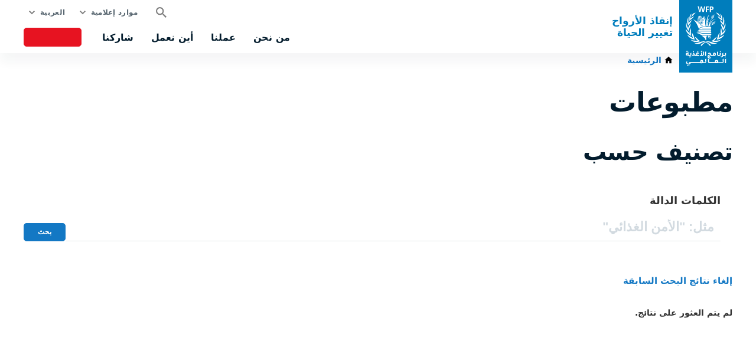

--- FILE ---
content_type: text/html; charset=UTF-8
request_url: https://ar.wfp.org/publications?sort_by=search_api_relevance&f%5B0%5D=topics%3A2244
body_size: 1891
content:
<!DOCTYPE html>
<html lang="en">
<head>
    <meta charset="utf-8">
    <meta name="viewport" content="width=device-width, initial-scale=1">
    <title></title>
    <style>
        body {
            font-family: "Arial";
        }
    </style>
    <script type="text/javascript">
    window.awsWafCookieDomainList = [];
    window.gokuProps = {
"key":"AQIDAHjcYu/GjX+QlghicBgQ/[base64]",
          "iv":"CgAGrTOnJQAAAE8E",
          "context":"vkV5AYEUPamiJF3KLv75mQz50AONoNZL6GEfkkpOmqEm0ZCv/n1s45R8TLJ1IXCO1TrAovcFIX79DfuH6wljtcsqCI65Cb26WYY52dxsiNWLSslVlhm5HNX/IpbTIoeZBQrf2B6v/8LQpFQpV9i4AfoKFjaK9rwxKtT46sTZqrivjK3/NwJ3tO+UTuRpkrwn+I5B4KlhlXKq/ZYJNk2Psyt99zwuJoXus64TsPewNxeoLvR7Q6w9GSk+SVndVulMp8f7duwkAyYsTl7nkbslEJFi+YGGnjv9daOg0uWrv7lqQ6HBzIXcAKnxYhJx8nKQKTRBOE2ePys+EYMIM3EWVwAzU+q8vjp37Haz4yCtuWaocALW+THZe2L2eg=="
};
    </script>
    <script src="https://c2d4867dad67.570b8369.us-east-1.token.awswaf.com/c2d4867dad67/7c7d49be0f32/8dad1c6e9cab/challenge.js"></script>
</head>
<body>
    <div id="challenge-container"></div>
    <script type="text/javascript">
        AwsWafIntegration.saveReferrer();
        AwsWafIntegration.checkForceRefresh().then((forceRefresh) => {
            if (forceRefresh) {
                AwsWafIntegration.forceRefreshToken().then(() => {
                    window.location.reload(true);
                });
            } else {
                AwsWafIntegration.getToken().then(() => {
                    window.location.reload(true);
                });
            }
        });
    </script>
    <noscript>
        <h1>JavaScript is disabled</h1>
        In order to continue, we need to verify that you're not a robot.
        This requires JavaScript. Enable JavaScript and then reload the page.
    </noscript>
</body>
</html>

--- FILE ---
content_type: text/html; charset=UTF-8
request_url: https://ar.wfp.org/publications?sort_by=search_api_relevance&f%5B0%5D=topics%3A2244
body_size: 7337
content:


<!DOCTYPE html>
<html lang="ar" dir="rtl" prefix="og: https://ogp.me/ns#">
<head>
    
        <!-- Google Tag Manager -->
    <script>(function(w,d,s,l,i){w[l]=w[l]||[];w[l].push({'gtm.start':
          new Date().getTime(),event:'gtm.js'});var f=d.getElementsByTagName(s)[0],
        j=d.createElement(s),dl=l!='dataLayer'?'&l='+l:'';j.async=true;j.src=
        'https://www.googletagmanager.com/gtm.js?id='+i+dl;f.parentNode.insertBefore(j,f);
      })(window,document,'script','dataLayer','GTM-KN3K8D');</script>
    <!-- End Google Tag Manager -->
    
    <meta charset="utf-8" />
<link rel="canonical" href="https://ar.wfp.org/publications" />
<meta property="og:type" content="website" />
<meta name="Generator" content="WFP CMS" />
<meta name="MobileOptimized" content="width" />
<meta name="HandheldFriendly" content="true" />
<meta name="viewport" content="width=device-width, initial-scale=1, user-scalable=no" />
<script type="application/ld+json">{
  "@context": "https://schema.org",
  "@type": "WebSite",
  "name": "UN World Food Programme (WFP)",
  "url": "https://ar.wfp.org/",
  "potentialAction": {
    "@type": "SearchAction",
    "target": {
      "@type": "EntryPoint",
      "urlTemplate": "https://ar.wfp.org/search?search_api_fulltext={search_key}"
    },
    "query-input": "required name=search_key"
  }
}</script>
<meta http-equiv="X-UA-Compatible" content="IE=edge" />
<meta name="theme-color" content="#007DBC" />
<link rel="alternate" hreflang="en" href="https://www.wfp.org/publications?f%5B0%5D=topics%3A2244&amp;sort_by=search_api_relevance" />
<link rel="alternate" hreflang="ar" href="https://ar.wfp.org/publications?f%5B0%5D=topics%3A2244&amp;sort_by=search_api_relevance" />
<link rel="alternate" hreflang="fr" href="https://fr.wfp.org/publications?f%5B0%5D=topics%3A2244&amp;sort_by=search_api_relevance" />
<link rel="alternate" hreflang="es" href="https://es.wfp.org/publicaciones?f%5B0%5D=topics%3A2244&amp;sort_by=search_api_relevance" />
<link rel="alternate" hreflang="zh-hans" href="https://zh.wfp.org/publications?f%5B0%5D=topics%3A2244&amp;sort_by=search_api_relevance" />
<link rel="alternate" hreflang="fa" href="https://fa.wfp.org/publications?f%5B0%5D=topics%3A2244&amp;sort_by=search_api_relevance" />
<link rel="alternate" hreflang="de" href="https://de.wfp.org/veroffentlichungen?f%5B0%5D=topics%3A2244&amp;sort_by=search_api_relevance" />
<link rel="alternate" hreflang="it" href="https://it.wfp.org/pubblicazioni?f%5B0%5D=topics%3A2244&amp;sort_by=search_api_relevance" />
<link rel="alternate" hreflang="ja" href="https://ja.wfp.org/publications?f%5B0%5D=topics%3A2244&amp;sort_by=search_api_relevance" />
<link rel="alternate" hreflang="ko" href="https://ko.wfp.org/publications?f%5B0%5D=topics%3A2244&amp;sort_by=search_api_relevance" />
<link rel="alternate" hreflang="ru" href="https://ru.wfp.org/publications?f%5B0%5D=topics%3A2244&amp;sort_by=search_api_relevance" />
<link rel="icon" href="https://cdn.wfp.org/favicon.ico" sizes="any" />
<link rel="icon" href="/themes/custom/wfp_org/images/logos/wfp-icon.svg" type="image/svg+xml" />
<link rel="apple-touch-icon" href="https://cdn.wfp.org/guides/ui/assets/v0.0.1/favicons/apple-touch-icon-180-precomposed.png" />
<link rel="manifest" href="/manifest.webmanifest" />
<link rel="preconnect" href="https://fonts.googleapis.com" />
<link rel="preconnect" href="https://fonts.gstatic.com" crossorigin />

    <title>مطبوعات | World Food Programme</title>
    <link rel="stylesheet" media="all" href="/sites/default/files/css/css_EFQGULo3VAJFhORQoKKWEvDH4B4mG7HhrtWmPclM950.css?delta=0&amp;language=ar&amp;theme=wfp_org&amp;include=eJxVjEEOxCAMAz_UwJNWKU1bJIgRScv3F622h158GI-d0CUm1AYVdQtjbx_0g8iyCyWoT0wj-znJJiv35c4yLP4yVGxXkeW_ivv0Q-GbT2odb6xwkLFamB9PcxSsXIjNxO0L40M16A" />
<link rel="stylesheet" media="all" href="/sites/default/files/css/css_TwOoZ_e5KWgsyVJEJqoSZpybftTst9bYXBNoK25skkM.css?delta=1&amp;language=ar&amp;theme=wfp_org&amp;include=eJxVjEEOxCAMAz_UwJNWKU1bJIgRScv3F622h158GI-d0CUm1AYVdQtjbx_0g8iyCyWoT0wj-znJJiv35c4yLP4yVGxXkeW_ivv0Q-GbT2odb6xwkLFamB9PcxSsXIjNxO0L40M16A" />
<link rel="stylesheet" media="all" href="https://fonts.googleapis.com/css2?family=Noto+Sans+Arabic:wght@400;700&amp;display=swap" />

    
  </head>
    <body>
    
        <!-- Google Tag Manager (noscript) -->
    <noscript><iframe src="https://www.googletagmanager.com/ns.html?id=GTM-KN3K8D"
                      height="0" width="0" style="display:none;visibility:hidden"></iframe></noscript>
    <!-- End Google Tag Manager (noscript) -->
    
    <a href="#main-content" class="visually-hidden focusable">
      Skip to main content
    </a>
    
      <div class="dialog-off-canvas-main-canvas" data-off-canvas-main-canvas>
    <header class="site-header" data-js-hook="site-header" role="banner">
    <div id="block-donate-pre-header" class="block-donate block-donate--top-stripe">
  
    
      <a href="https://donate.wfp.org/ar/1243/donation/regular/?campaign=1789" target="_blank" class="button-new button-new--danger--primary button-new--featured">تبرع الآن</a>
  </div>


  <div class="site-header__wrapper wfp-wrapper">
    <div class="site-header__branding">
        
  <a href="https://ar.wfp.org/" class="site-header__logo">
    <img src="https://cdn.wfp.org/guides/ui/assets/v0.0.1/logos/vertical/ar/wfp-logo-vertical-white-ar.svg" alt="UN World Food Programme">
  </a>
<a href="https://ar.wfp.org/" class="site-header__slogan">
  إنقاذ الأرواح<br>تغيير الحياة
</a>


    </div>
    <div class="navigation-main" data-js-hook="navigation-main" data-js-navigation-area="true">
  <div class="navigation-main__mobile-togglers">
    <a class="search-overlay__toggler search-overlay__toggler--mobile js--fullscreen-overlay__toggler" aria-controls="search-overlay"></a>
    <button class="navigation-main__toggler" data-js-hook="navigation-main__toggler" aria-label="Main menu toggler" aria-controls="navigation-main__panel" aria-expanded="false">
      <span class="navigation-main__toggler-label">Menu</span>
      <span class="navigation-main__toggler-icon"></span>
    </button>
  </div>
  <div id="navigation-main__panel" class="navigation-main__panel" aria-hidden="true">
    <div class="navigation-main__panel-content menu-mobile">
      <nav class="menu-secondary" aria-label="Secondary">
        <a class="search-overlay__toggler search-overlay__toggler--desktop js--fullscreen-overlay__toggler" aria-controls="search-overlay"></a>
              <ul class="menu" data-js-hook="menu">
                  <li class="menu__item menu__item--has-children" data-js-hook="menu__panel-toggler">
          <a href="https://ar.wfp.org/media-and-resources" target="_self" class="menu__title" aria-controls="megamenu-panel-627a6580-d854-4ac0-8b66-08c9996bac41" aria-expanded="false" data-drupal-link-system-path="node/26180">موارد إعلامية</a>
          <div class="menu__item-panel" id="megamenu-panel-627a6580-d854-4ac0-8b66-08c9996bac41" aria-hidden="true">
            <a class="menu__item-closer--mobile" data-js-hook="menu__panel-closer" href="#megamenu-panel-627a6580-d854-4ac0-8b66-08c9996bac41" aria-controls="megamenu-panel-627a6580-d854-4ac0-8b66-08c9996bac41" aria-expanded="false">السابق</a>

            <div class="menu__item-intro">
              <h2 class="menu__item-intro-title">موارد إعلامية</h2>
                            <a href="https://ar.wfp.org/media-and-resources" target="_self" class="button-new button-new--primary" data-drupal-link-system-path="node/26180">اقرأ المزيد</a>
            </div>

            <ul class="menu__submenu">
                              <li class="menu__submenu-item">
                  <ul class="menu__submenu-list">
                                      <li>
                                          <h6 class="menu__submenu-title">المركز الإعلامي </h6>
                                              <ul class="menu__submenu-list menu__submenu-list--under-title">
                                                      <li><a href="https://ar.wfp.org/news" target="_self" data-drupal-link-system-path="news">الأخبار</a></li>
                                                      <li><a href="https://ar.wfp.org/videos" target="_self" data-drupal-link-system-path="videos">الفيديو</a></li>
                                                  </ul>
                                                              </li>
                                    </ul>
                </li>
                              <li class="menu__submenu-item">
                  <ul class="menu__submenu-list">
                                      <li>
                                          <h6 class="menu__submenu-title"> تقارير وبيانات</h6>
                                              <ul class="menu__submenu-list menu__submenu-list--under-title">
                                                      <li><a href="https://ar.wfp.org/stories" target="_self" data-drupal-link-system-path="stories">القصص</a></li>
                                                      <li><a href="https://ar.wfp.org/publications" target="_self" data-drupal-link-system-path="publications">المطبوعات</a></li>
                                                  </ul>
                                                              </li>
                                    </ul>
                </li>
                          </ul>

            <a class="menu__item-closer--desktop" data-js-hook="menu__panel-closer" href="#megamenu-panel-627a6580-d854-4ac0-8b66-08c9996bac41" aria-controls="megamenu-panel-627a6580-d854-4ac0-8b66-08c9996bac41" aria-expanded="false" role="button">
              <img src="/themes/custom/wfp_org/templates/patterns/menu/images/close--black.svg" alt="Close menu panel">
            </a>
          </div>
        </li>
            </ul>

  <ul class="menu menu--language-switcher" data-js-hook="menu" data-internal-element-name="language-switcher">
    <li class="menu__item menu__item--has-children" data-js-hook="menu__panel-toggler">
      <a class="menu__title" href="#languages-megamenu-panel-085a3a51-637a-4534-bde1-a026d71533c7" aria-controls="languages-megamenu-panel-085a3a51-637a-4534-bde1-a026d71533c7" aria-expanded="false" data-internal-element-name="language-switcher--active-lang">العربية</a>
      <div class="menu__item-panel" id="languages-megamenu-panel-085a3a51-637a-4534-bde1-a026d71533c7" aria-hidden="true">
        <a class="menu__item-closer--mobile" data-js-hook="menu__panel-closer" href="#languages-megamenu-panel-085a3a51-637a-4534-bde1-a026d71533c7" aria-controls="languages-megamenu-panel-085a3a51-637a-4534-bde1-a026d71533c7" aria-expanded="false">السابق</a>

        <div class="menu__item-intro">
          <h2 class="menu__item-intro-title">اللغة</h2>
        </div>

        <ul class="menu__submenu menu__submenu--language-links" data-internal-element-name="language-switcher--links">
          <li class="menu__submenu-item">
            <ul class="menu__submenu-list">
                              <li>
                                      <a href="https://www.wfp.org/publications?f%5B0%5D=topics%3A2244&amp;sort_by=search_api_relevance" class="language-link" hreflang="en" data-drupal-link-query="{&quot;f&quot;:[&quot;topics:2244&quot;],&quot;sort_by&quot;:&quot;search_api_relevance&quot;}" data-drupal-link-system-path="publications">English</a>
                                  </li>
                              <li>
                                      <a href="https://fr.wfp.org/publications?f%5B0%5D=topics%3A2244&amp;sort_by=search_api_relevance" class="language-link" hreflang="fr" data-drupal-link-query="{&quot;f&quot;:[&quot;topics:2244&quot;],&quot;sort_by&quot;:&quot;search_api_relevance&quot;}" data-drupal-link-system-path="publications">Français</a>
                                  </li>
                              <li>
                                      <a href="https://es.wfp.org/publicaciones?f%5B0%5D=topics%3A2244&amp;sort_by=search_api_relevance" class="language-link" hreflang="es" data-drupal-link-query="{&quot;f&quot;:[&quot;topics:2244&quot;],&quot;sort_by&quot;:&quot;search_api_relevance&quot;}" data-drupal-link-system-path="publications">Español</a>
                                  </li>
                              <li>
                                      <a href="https://zh.wfp.org/publications?f%5B0%5D=topics%3A2244&amp;sort_by=search_api_relevance" class="language-link" hreflang="zh-hans" data-drupal-link-query="{&quot;f&quot;:[&quot;topics:2244&quot;],&quot;sort_by&quot;:&quot;search_api_relevance&quot;}" data-drupal-link-system-path="publications">简体中文</a>
                                  </li>
                              <li>
                                      <a href="https://fa.wfp.org/publications?f%5B0%5D=topics%3A2244&amp;sort_by=search_api_relevance" class="language-link" hreflang="fa" data-drupal-link-query="{&quot;f&quot;:[&quot;topics:2244&quot;],&quot;sort_by&quot;:&quot;search_api_relevance&quot;}" data-drupal-link-system-path="publications">فارسی</a>
                                  </li>
                              <li>
                                      <a href="https://de.wfp.org/veroffentlichungen?f%5B0%5D=topics%3A2244&amp;sort_by=search_api_relevance" class="language-link" hreflang="de" data-drupal-link-query="{&quot;f&quot;:[&quot;topics:2244&quot;],&quot;sort_by&quot;:&quot;search_api_relevance&quot;}" data-drupal-link-system-path="publications">Deutsch</a>
                                  </li>
                              <li>
                                      <a href="https://it.wfp.org/pubblicazioni?f%5B0%5D=topics%3A2244&amp;sort_by=search_api_relevance" class="language-link" hreflang="it" data-drupal-link-query="{&quot;f&quot;:[&quot;topics:2244&quot;],&quot;sort_by&quot;:&quot;search_api_relevance&quot;}" data-drupal-link-system-path="publications">Italiano</a>
                                  </li>
                              <li>
                                      <a href="https://ja.wfp.org/publications?f%5B0%5D=topics%3A2244&amp;sort_by=search_api_relevance" class="language-link" hreflang="ja" data-drupal-link-query="{&quot;f&quot;:[&quot;topics:2244&quot;],&quot;sort_by&quot;:&quot;search_api_relevance&quot;}" data-drupal-link-system-path="publications">日本語</a>
                                  </li>
                              <li>
                                      <a href="https://ko.wfp.org/publications?f%5B0%5D=topics%3A2244&amp;sort_by=search_api_relevance" class="language-link" hreflang="ko" data-drupal-link-query="{&quot;f&quot;:[&quot;topics:2244&quot;],&quot;sort_by&quot;:&quot;search_api_relevance&quot;}" data-drupal-link-system-path="publications">한국어</a>
                                  </li>
                              <li>
                                      <a href="https://ru.wfp.org/publications?f%5B0%5D=topics%3A2244&amp;sort_by=search_api_relevance" class="language-link" hreflang="ru" data-drupal-link-query="{&quot;f&quot;:[&quot;topics:2244&quot;],&quot;sort_by&quot;:&quot;search_api_relevance&quot;}" data-drupal-link-system-path="publications">Русский</a>
                                  </li>
                          </ul>
          </li>
        </ul>

      </div>
    </li>
  </ul>


      </nav>
      <nav class="menu-primary" aria-label="Main">
              <ul class="menu" data-js-hook="menu">
                  <li class="menu__item menu__item--has-children" data-js-hook="menu__panel-toggler">
          <a href="https://ar.wfp.org/who-we-are" target="_self" class="menu__title" aria-controls="megamenu-panel-dd4937a1-0ab3-4a5b-b07e-540f2680d151" aria-expanded="false">من نحن</a>
          <div class="menu__item-panel" id="megamenu-panel-dd4937a1-0ab3-4a5b-b07e-540f2680d151" aria-hidden="true">
            <a class="menu__item-closer--mobile" data-js-hook="menu__panel-closer" href="#megamenu-panel-dd4937a1-0ab3-4a5b-b07e-540f2680d151" aria-controls="megamenu-panel-dd4937a1-0ab3-4a5b-b07e-540f2680d151" aria-expanded="false">السابق</a>

            <div class="menu__item-intro">
              <h2 class="menu__item-intro-title">من نحن</h2>
                              <div class="menu__item-intro-text">
                  <p>تقوم بإنقاذ الناس في حالات الطوارئ وتستخدم المساعدة الغذائية لتمهيد السبيل إلى السلام والاستقرار والازدهار من أجل الأشخاص الذين يتعافون من النزاعات والكوارث وآثار تغيّر المناخ.</p>

                </div>
                            <a href="https://ar.wfp.org/who-we-are" target="_self" class="button-new button-new--primary">اقرأ المزيد</a>
            </div>

            <ul class="menu__submenu">
                              <li class="menu__submenu-item">
                  <ul class="menu__submenu-list">
                                      <li>
                                          <h6 class="menu__submenu-title">عن البرنامج</h6>
                                              <ul class="menu__submenu-list menu__submenu-list--under-title">
                                                      <li><a href="https://ar.wfp.org/who-we-are">من نحن</a></li>
                                                      <li><a href="https://ar.wfp.org/corporate-strategy" target="_self" data-drupal-link-system-path="node/271">استراتيجية البرنامج</a></li>
                                                      <li><a href="https://ar.wfp.org/governance-and-leadership" target="_self" data-drupal-link-system-path="node/276">الإدارة والقيادة</a></li>
                                                      <li><a href="https://ar.wfp.org/funding-and-donors" target="_self" data-drupal-link-system-path="node/278">التمويل والجهات المانحة</a></li>
                                                      <li><a href="https://ar.wfp.org/history" target="_self" data-drupal-link-system-path="node/60">تاريخ البرنامج</a></li>
                                                  </ul>
                                                              </li>
                                    </ul>
                </li>
                              <li class="menu__submenu-item">
                  <ul class="menu__submenu-list">
                                      <li>
                                          <h6 class="menu__submenu-title">الشراكات</h6>
                                              <ul class="menu__submenu-list menu__submenu-list--under-title">
                                                      <li><a href="https://ar.wfp.org/governments" target="_self" data-drupal-link-system-path="node/279">الحكومات</a></li>
                                                      <li><a href="https://ar.wfp.org/academia-and-think-tanks" target="_self" data-drupal-link-system-path="node/283">الأوساط الأكاديمية والمؤسسات الفكرية</a></li>
                                                      <li><a href="https://ar.wfp.org/clusters-and-multistakeholder-partnerships" target="_self" data-drupal-link-system-path="node/282">الشراكات مع المجموعات وأصحاب المصلحة المتعددين</a></li>
                                                      <li><a href="https://ar.wfp.org/private-sector" target="_self" data-drupal-link-system-path="node/280">القطاع الخاص</a></li>
                                                      <li><a href="https://ar.wfp.org/non-governmental-organizations" target="_self" data-drupal-link-system-path="node/272">المنظمات غير الحكومية</a></li>
                                                      <li><a href="https://ar.wfp.org/un-agencies-and-international-institutions" target="_self" data-drupal-link-system-path="node/281">منظمات الأمم المتحدة والمؤسسات الدولية</a></li>
                                                  </ul>
                                                              </li>
                                    </ul>
                </li>
                          </ul>

            <a class="menu__item-closer--desktop" data-js-hook="menu__panel-closer" href="#megamenu-panel-dd4937a1-0ab3-4a5b-b07e-540f2680d151" aria-controls="megamenu-panel-dd4937a1-0ab3-4a5b-b07e-540f2680d151" aria-expanded="false" role="button">
              <img src="/themes/custom/wfp_org/templates/patterns/menu/images/close--black.svg" alt="Close menu panel">
            </a>
          </div>
        </li>
                        <li class="menu__item menu__item--has-children" data-js-hook="menu__panel-toggler">
          <a href="https://ar.wfp.org/our-work" target="_self" class="menu__title" aria-controls="megamenu-panel-dd4937a1-0ab3-4a5b-b07e-540f2680d151--2" aria-expanded="false" data-drupal-link-system-path="node/25697">عملنا</a>
          <div class="menu__item-panel" id="megamenu-panel-dd4937a1-0ab3-4a5b-b07e-540f2680d151--2" aria-hidden="true">
            <a class="menu__item-closer--mobile" data-js-hook="menu__panel-closer" href="#megamenu-panel-dd4937a1-0ab3-4a5b-b07e-540f2680d151--2" aria-controls="megamenu-panel-dd4937a1-0ab3-4a5b-b07e-540f2680d151--2" aria-expanded="false">السابق</a>

            <div class="menu__item-intro">
              <h2 class="menu__item-intro-title">عملنا</h2>
                              <div class="menu__item-intro-text">
                  <p>نغطي مجموعة واسعة من الأنشطة ، ونقدم المساعدة المنقذة للحياة في حالات الطوارئ وندعم سبل العيش المستدامة والمرنة لتحقيق عالم خالٍ من الجوع.</p>

                </div>
                            <a href="https://ar.wfp.org/our-work" target="_self" class="button-new button-new--primary" data-drupal-link-system-path="node/25697">اقرأ المزيد</a>
            </div>

            <ul class="menu__submenu">
                              <li class="menu__submenu-item">
                  <ul class="menu__submenu-list">
                                      <li>
                                          <a href="https://ar.wfp.org/our-work" data-drupal-link-system-path="node/25697">اعرض جميع الموضوعات</a>
                                        </li>
                                      <li>
                                          <h6 class="menu__submenu-title">عن الجوع</h6>
                                              <ul class="menu__submenu-list menu__submenu-list--under-title">
                                                      <li><a href="https://ar.wfp.org/ending-hunger" target="_self">القضاء على الجوع</a></li>
                                                      <li><a href="https://ar.wfp.org/conflict-and-hunger" data-drupal-link-system-path="node/23013">النزاع والجوع</a></li>
                                                  </ul>
                                                              </li>
                                      <li>
                                          <h6 class="menu__submenu-title">إنقاذ الأرواح</h6>
                                              <ul class="menu__submenu-list menu__submenu-list--under-title">
                                                      <li><a href="https://ar.wfp.org/emergency-relief" target="_self" data-drupal-link-system-path="node/6">الإغاثة في حالات الطوارئ</a></li>
                                                      <li><a href="https://ar.wfp.org/food-assistance" target="_self" data-drupal-link-system-path="node/3">المساعدات الغذائية: النقدية والعينية</a></li>
                                                      <li><a href="https://ar.wfp.org/humanitarian-support-and-services" target="_self" data-drupal-link-system-path="node/8">الدعم والخدمات الإنسانية</a></li>
                                                      <li><a href="https://ar.wfp.org/supply-chain" data-drupal-link-system-path="node/40">سلسلة الإمداد</a></li>
                                                  </ul>
                                                              </li>
                                    </ul>
                </li>
                              <li class="menu__submenu-item">
                  <ul class="menu__submenu-list">
                                      <li>
                                          <h6 class="menu__submenu-title"> تغيير الحياة</h6>
                                              <ul class="menu__submenu-list menu__submenu-list--under-title">
                                                      <li><a href="https://ar.wfp.org/food-assistance-for-assets" data-drupal-link-system-path="node/49">المساعدات الغذائية مقابل بناء الأصول</a></li>
                                                      <li><a href="https://ar.wfp.org/climate-action" target="_self" data-drupal-link-system-path="node/22">مواجهة تغير المناخ</a></li>
                                                      <li><a href="https://ar.wfp.org/food-systems" data-drupal-link-system-path="node/1202">النظم الغذائية</a></li>
                                                      <li><a href="https://ar.wfp.org/gender-equality" target="_self" data-drupal-link-system-path="node/25">المساواة بين الجنسين</a></li>
                                                      <li><a href="https://ar.wfp.org/nutrition" target="_self" data-drupal-link-system-path="node/26">التغذية</a></li>
                                                      <li><a href="https://ar.wfp.org/school-meals" target="_self" data-drupal-link-system-path="node/32">الوجبات المدرسية</a></li>
                                                      <li><a href="https://ar.wfp.org/smallholder-market-support" target="_self" data-drupal-link-system-path="node/21">دعم أصحاب الحيازات الصغيرة</a></li>
                                                      <li><a href="https://ar.wfp.org/sustainable-livelihoods-and-ecosystems" target="_self" data-drupal-link-system-path="node/20">سبل كسب الرزق المستدامة والأنظمة البيئية</a></li>
                                                  </ul>
                                                              </li>
                                    </ul>
                </li>
                              <li class="menu__submenu-item">
                  <ul class="menu__submenu-list">
                                      <li>
                                          <h6 class="menu__submenu-title">دعم الحكومات</h6>
                                              <ul class="menu__submenu-list menu__submenu-list--under-title">
                                                      <li><a href="https://ar.wfp.org/country-capacity-strengthening" target="_self" data-drupal-link-system-path="node/34">تعزيز قدرات البلدان</a></li>
                                                      <li><a href="https://ar.wfp.org/social-protection" target="_self" data-drupal-link-system-path="node/24">الحماية الاجتماعية وشبكات الأمان</a></li>
                                                      <li><a href="https://ar.wfp.org/south-south-cooperation" target="_self" data-drupal-link-system-path="node/18">التعاون فيما بين دول الجنوب </a></li>
                                                  </ul>
                                                              </li>
                                      <li>
                                          <h6 class="menu__submenu-title">الابتكار والتحول الرقمي</h6>
                                              <ul class="menu__submenu-list menu__submenu-list--under-title">
                                                      <li><a href="https://ar.wfp.org/innovation" target="_self" data-drupal-link-system-path="node/1295">الابتكار</a></li>
                                                  </ul>
                                                              </li>
                                    </ul>
                </li>
                          </ul>

            <a class="menu__item-closer--desktop" data-js-hook="menu__panel-closer" href="#megamenu-panel-dd4937a1-0ab3-4a5b-b07e-540f2680d151--2" aria-controls="megamenu-panel-dd4937a1-0ab3-4a5b-b07e-540f2680d151--2" aria-expanded="false" role="button">
              <img src="/themes/custom/wfp_org/templates/patterns/menu/images/close--black.svg" alt="Close menu panel">
            </a>
          </div>
        </li>
                        <li class="menu__item menu__item--has-children" data-js-hook="menu__panel-toggler">
          <a href="https://ar.wfp.org/where-we-work" target="_self" class="menu__title" aria-controls="megamenu-panel-dd4937a1-0ab3-4a5b-b07e-540f2680d151--3" aria-expanded="false" data-drupal-link-system-path="node/25535">أين نعمل</a>
          <div class="menu__item-panel" id="megamenu-panel-dd4937a1-0ab3-4a5b-b07e-540f2680d151--3" aria-hidden="true">
            <a class="menu__item-closer--mobile" data-js-hook="menu__panel-closer" href="#megamenu-panel-dd4937a1-0ab3-4a5b-b07e-540f2680d151--3" aria-controls="megamenu-panel-dd4937a1-0ab3-4a5b-b07e-540f2680d151--3" aria-expanded="false">السابق</a>

            <div class="menu__item-intro">
              <h2 class="menu__item-intro-title">أين نعمل</h2>
                              <div class="menu__item-intro-text">
                  <p>نحن نعمل في 123 بلدًا ومنطقة، ونجمع بين المساعدة الطارئة والتنمية طويلة الأجل مع تكييف أنشطتنا مع سياق وتحديات كل موقع وساكنيه.</p>

                </div>
                            <a href="https://ar.wfp.org/where-we-work" target="_self" class="button-new button-new--primary" data-drupal-link-system-path="node/25535">اقرأ المزيد</a>
            </div>

            <ul class="menu__submenu">
                              <li class="menu__submenu-item">
                  <ul class="menu__submenu-list">
                                      <li>
                                          <h6 class="menu__submenu-title">البلدان</h6>
                                              <ul class="menu__submenu-list menu__submenu-list--under-title">
                                                      <li><a href="https://ar.wfp.org/countries/jordan">الأردن</a></li>
                                                      <li><a href="https://ar.wfp.org/countries/algeria-ar" target="_self">الجزائر</a></li>
                                                      <li><a href="https://ar.wfp.org/countries/iran-ar" target="_self">الجمهورية الإسلامية الإيرانية</a></li>
                                                      <li><a href="https://ar.wfp.org/countries/sudan" target="_self">السودان</a></li>
                                                      <li><a href="https://ar.wfp.org/countries/iraq" target="_self">العراق</a></li>
                                                      <li><a href="https://ar.wfp.org/countries/yemen-ar" target="_self">اليمن</a></li>
                                                      <li><a href="https://ar.wfp.org/countries/turkey-ar" target="_self">تركيا</a></li>
                                                      <li><a href="https://ar.wfp.org/countries/syria-ar">سوريا</a></li>
                                                      <li><a href="https://ar.wfp.org/countries/palestine" target="_self">فلسطين</a></li>
                                                      <li><a href="https://ar.wfp.org/countries/lebanon-ar" target="_self">لبنان</a></li>
                                                      <li><a href="https://ar.wfp.org/countries/libya">ليبيا</a></li>
                                                      <li><a href="https://ar.wfp.org/countries/egypt-ar" target="_self">مصر</a></li>
                                                  </ul>
                                                              </li>
                                    </ul>
                </li>
                              <li class="menu__submenu-item">
                  <ul class="menu__submenu-list">
                                      <li>
                                          <h6 class="menu__submenu-title">حالات الطوارئ</h6>
                                              <ul class="menu__submenu-list menu__submenu-list--under-title">
                                                      <li><a href="https://ar.wfp.org/emergencies/palestine-emergency" hreflang="ar">حالات الطواريء في فلسطين</a></li>
                                                      <li><a href="https://ar.wfp.org/emergencies/afghanistan-emergency" hreflang="ar">حالة الطوارئ في أفغانستان</a></li>
                                                      <li><a href="https://ar.wfp.org/emergencies/ukraine-emergency" hreflang="ar">حالة الطوارئ في أوكرانيا</a></li>
                                                      <li><a href="https://ar.wfp.org/emergencies/sahel-emergency" hreflang="ar">حالة الطوارئ في الساحل الأفريقي</a></li>
                                                      <li><a href="https://ar.wfp.org/emergencies/sudan-emergency" hreflang="ar">حالة الطوارئ في السودان</a></li>
                                                      <li><a href="https://ar.wfp.org/emergencies/somalia-emergency" hreflang="ar">حالة الطوارئ في الصومال</a></li>
                                                      <li><a href="https://ar.wfp.org/emergencies/yemen-emergency" hreflang="ar">حالة الطوارئ في اليمن</a></li>
                                                      <li><a href="https://ar.wfp.org/emergencies/drc-emergency" hreflang="ar">حالة الطوارئ في جمهورية الكونغو الديموقراطية</a></li>
                                                      <li><a href="https://ar.wfp.org/emergencies/south-sudan-emergency" hreflang="ar">حالة الطوارئ في جنوب السودان</a></li>
                                                      <li><a href="https://ar.wfp.org/emergencies/syria-emergency" hreflang="ar">حالة الطوارئ في سوريا</a></li>
                                                      <li><a href="https://ar.wfp.org/emergencies/lebanon" hreflang="ar">حالة الطوارئ في لبنان</a></li>
                                                      <li><a href="https://ar.wfp.org/emergencies/nigeria-emergency" hreflang="ar">حالة الطوارئ في نيجيريا</a></li>
                                                      <li><a href="https://ar.wfp.org/emergencies/haiti-emergency" hreflang="ar">حالة الطوارئ في هايتي</a></li>
                                                  </ul>
                                                              </li>
                                    </ul>
                </li>
                          </ul>

            <a class="menu__item-closer--desktop" data-js-hook="menu__panel-closer" href="#megamenu-panel-dd4937a1-0ab3-4a5b-b07e-540f2680d151--3" aria-controls="megamenu-panel-dd4937a1-0ab3-4a5b-b07e-540f2680d151--3" aria-expanded="false" role="button">
              <img src="/themes/custom/wfp_org/templates/patterns/menu/images/close--black.svg" alt="Close menu panel">
            </a>
          </div>
        </li>
                        <li class="menu__item menu__item--has-children" data-js-hook="menu__panel-toggler">
          <a href="https://ar.wfp.org/get-involved" target="_self" class="menu__title" aria-controls="megamenu-panel-dd4937a1-0ab3-4a5b-b07e-540f2680d151--4" aria-expanded="false" data-drupal-link-system-path="node/26174">شاركنا</a>
          <div class="menu__item-panel" id="megamenu-panel-dd4937a1-0ab3-4a5b-b07e-540f2680d151--4" aria-hidden="true">
            <a class="menu__item-closer--mobile" data-js-hook="menu__panel-closer" href="#megamenu-panel-dd4937a1-0ab3-4a5b-b07e-540f2680d151--4" aria-controls="megamenu-panel-dd4937a1-0ab3-4a5b-b07e-540f2680d151--4" aria-expanded="false">السابق</a>

            <div class="menu__item-intro">
              <h2 class="menu__item-intro-title">شاركنا</h2>
                              <div class="menu__item-intro-text">
                  <p>هناك مجموعة متنوعة من الطرق التي يمكن للناس من خلالها دعم مهمة برنامج الأغذية العالمي للقضاء على الجوع من خلال التبرع بالأموال أوالخبرات.</p>

                </div>
                            <a href="https://ar.wfp.org/get-involved" target="_self" class="button-new button-new--primary" data-drupal-link-system-path="node/26174">اقرأ المزيد</a>
            </div>

            <ul class="menu__submenu">
                              <li class="menu__submenu-item">
                  <ul class="menu__submenu-list">
                                      <li>
                                          <a href="https://ar.wfp.org/careers/volunteers" target="_self" data-drupal-link-system-path="node/1354">تطوع مع البرنامج</a>
                                        </li>
                                      <li>
                                          <a href="https://ar.wfp.org/careers" target="_self" data-drupal-link-system-path="node/1351">فرص العمل</a>
                                        </li>
                                      <li>
                                          <a href="https://ar.wfp.org/partner-with-us" target="_self" data-drupal-link-system-path="node/273">كن شريكاً لنا</a>
                                        </li>
                                      <li>
                                          <a href="https://donate.wfp.org/ar/1243/donation/regular/?campaign=1789" target="_self" class="button-new button-new--danger--primary button-new--featured">تبرع الآن</a>
                                        </li>
                                    </ul>
                </li>
                          </ul>

            <a class="menu__item-closer--desktop" data-js-hook="menu__panel-closer" href="#megamenu-panel-dd4937a1-0ab3-4a5b-b07e-540f2680d151--4" aria-controls="megamenu-panel-dd4937a1-0ab3-4a5b-b07e-540f2680d151--4" aria-expanded="false" role="button">
              <img src="/themes/custom/wfp_org/templates/patterns/menu/images/close--black.svg" alt="Close menu panel">
            </a>
          </div>
        </li>
            </ul>



      </nav>
      <nav class="menu-tertiary" aria-label="Tertiary">
          <div id="block-donate" class="block-donate block-donate--header">
  
    
      <a href="https://donate.wfp.org/ar/1243/donation/regular/?campaign=1789" target="_blank" class="button-new button-new--danger--primary button-new--featured">تبرع الآن</a>
  </div>


      </nav>
    </div>
  </div>
</div>


  </div>
</header>

  <div class="page-header-below">
    <div class="wfp-wrapper page-header-below__inner ph2 ph0-lg">
              <nav class="wfp-breadcrumbs">
    <ol class="breadcrumbs--wrapper">
                        <li class="breadcrumbs--item">
            <a href="https://ar.wfp.org/" class="breadcrumbs--link home">
              <span class="icon-home-dark xsmall"></span><span>الرئيسية</span>
            </a>
                  </li>
          </ol>
  </nav>



      
    </div>
  </div>

<main id="main-content">
      <section>
      <div class="layout-content page-body">
                  <div>
    <div data-drupal-messages-fallback class="hidden"></div>
  <div>

        <div class="layout--header  wfp-wrapper ph3 ph0-lg mv4">
        <div>
    <div>
  
    
      
  <h1 class="wfp-wrapper mb4 mt4 ph3 ph0-lg">مطبوعات</h1>


  </div>

  </div>

    </div>
    
          <div class="layout--content-top  wfp-wrapper ph3 ph0-lg">
          <div class="filters-area filters-area--publication-search-content-top wfp-wrapper">
          <h2 class="page-stripe__title filters-area__title">تصنيف حسب</h2>
        <div class="filters-area__items">
      <div class="views-exposed-form" data-drupal-selector="views-exposed-form-publication-search-block-list">
  
    
      <form action="https://ar.wfp.org/publications" method="get" id="views-exposed-form-publication-search-block-list" accept-charset="UTF-8" class="wfp-form">
  <div class="wfp-form--group js-form-item form-item js-form-type-textfield form-item-text js-form-item-text">
      <label for="edit-text">الكلمات الدالة</label>
        <div class="relative">
  <input placeholder="مثل: &quot;الأمن الغذائي&quot;" data-drupal-selector="edit-text" type="text" id="edit-text" name="text" value="" size="30" maxlength="128" class="form-text" />
</div>

        </div>
<div data-drupal-selector="edit-actions" class="form-actions js-form-wrapper form-wrapper" id="edit-actions"><input class="button-new button-new--primary block mt3 button js-form-submit form-submit" data-drupal-selector="edit-submit-publication-search" type="submit" id="edit-submit-publication-search" value="بحث" />
</div>


</form>

  </div>

    </div>
          <a class="filters-area__reset" href="https://ar.wfp.org/publications">إلغاء نتائج البحث السابقة</a>
      </div>

      </div>
    
          <div class=" wfp-wrapper ph3 ph0-lg">

        

<div class="site-content-with-sidebar site-content-with-sidebar--columns-at-large-up site-content-with-sidebar--right site-content-with-sidebar--remove-empty-sidebar-space">
            <div class="site-content-with-sidebar__content">
                      <div>
    <div class="views-element-container">
  
    
      <div><div class="search js-view-dom-id-340a4b8a22c5e043c8e7c9f960d9db5826cbd8b0dfe2fce12445da645abb4167">
  
  
  

  
  
  

  <p class="search__feedback">لم يتم العثور على نتائج.</p>

    

  
  

  
  
</div>
</div>

  </div>

  </div>

          
      </div>
          </div>

      </div>
    
    
  </div>

  </div>

      </div>
    </section>
  </main>
    <div>
    <div id="block-emergency">
  
    
      <script src="//cdn.wfp.org/ew/ew-ar.js"></script>
  </div>
<div id="block-footer">
  
    
      <footer class="site-footer" role="contentinfo">

  <section class="site-footer__emergencies">
    <div class="wfp-wrapper ph3 ph0-lg">
      <h2 class="site-footer__emergencies-title">حالات الطوارئ</h2>
      <ul><li><a href="https://ar.wfp.org/emergencies/palestine-emergency" hreflang="ar">حالات الطواريء في فلسطين</a></li><li><a href="https://ar.wfp.org/emergencies/afghanistan-emergency" hreflang="ar">حالة الطوارئ في أفغانستان</a></li><li><a href="https://ar.wfp.org/emergencies/ukraine-emergency" hreflang="ar">حالة الطوارئ في أوكرانيا</a></li><li><a href="https://ar.wfp.org/emergencies/sahel-emergency" hreflang="ar">حالة الطوارئ في الساحل الأفريقي</a></li><li><a href="https://ar.wfp.org/emergencies/sudan-emergency" hreflang="ar">حالة الطوارئ في السودان</a></li><li><a href="https://ar.wfp.org/emergencies/somalia-emergency" hreflang="ar">حالة الطوارئ في الصومال</a></li><li><a href="https://ar.wfp.org/emergencies/yemen-emergency" hreflang="ar">حالة الطوارئ في اليمن</a></li><li><a href="https://ar.wfp.org/emergencies/drc-emergency" hreflang="ar">حالة الطوارئ في جمهورية الكونغو الديموقراطية</a></li><li><a href="https://ar.wfp.org/emergencies/south-sudan-emergency" hreflang="ar">حالة الطوارئ في جنوب السودان</a></li><li><a href="https://ar.wfp.org/emergencies/syria-emergency" hreflang="ar">حالة الطوارئ في سوريا</a></li><li><a href="https://ar.wfp.org/emergencies/lebanon" hreflang="ar">حالة الطوارئ في لبنان</a></li><li><a href="https://ar.wfp.org/emergencies/nigeria-emergency" hreflang="ar">حالة الطوارئ في نيجيريا</a></li><li><a href="https://ar.wfp.org/emergencies/haiti-emergency" hreflang="ar">حالة الطوارئ في هايتي</a></li></ul>
    </div>
  </section>

  <nav class="site-footer__menu">
    <div class="site-footer__menu-wrapper wfp-wrapper ph3 ph0-lg">
      

  <div class="site-footer__menu-item">
        <h2 class="site-footer__menu-item-title"><a href="https://ar.wfp.org/who-we-are" target="_self" data-drupal-link-system-path="node/24378">من نحن</a></h2>
                        <ul>
              <li>
        <a href="https://ar.wfp.org/corporate-strategy" target="_self" data-drupal-link-system-path="node/271">استراتيجية البرنامج</a>
              </li>
          <li>
        <a href="https://ar.wfp.org/governance-and-leadership" target="_self" data-drupal-link-system-path="node/276">الإدارة والقيادة</a>
              </li>
          <li>
        <a href="https://ar.wfp.org/funding-and-donors" target="_self" data-drupal-link-system-path="node/278">التمويل والجهات المانحة</a>
              </li>
          <li>
        <a href="https://ar.wfp.org/history" target="_self" data-drupal-link-system-path="node/60">تاريخ البرنامج</a>
              </li>
        </ul>
  
      </div>
  <div class="site-footer__menu-item">
        <h2 class="site-footer__menu-item-title"><a href="https://ar.wfp.org/our-work" target="_self" data-drupal-link-system-path="node/25697">عملنا</a></h2>
                        <ul>
              <li>
        <a href="https://ar.wfp.org/food-assistance" target="_self" data-drupal-link-system-path="node/3">المساعدات الغذائية: النقدية والعينية</a>
              </li>
          <li>
        <a href="https://ar.wfp.org/emergency-relief" target="_self" data-drupal-link-system-path="node/6">الإغاثة في حالات الطوارئ</a>
              </li>
          <li>
        <a href="https://ar.wfp.org/humanitarian-support-and-services" target="_self" data-drupal-link-system-path="node/8">الدعم والخدمات الإنسانية</a>
              </li>
          <li>
        <a href="https://ar.wfp.org/supply-chain" target="_self" data-drupal-link-system-path="node/40">سلسلة الإمداد</a>
              </li>
        </ul>
  
      </div>
  <div class="site-footer__menu-item">
        <h2 class="site-footer__menu-item-title"><a href="https://ar.wfp.org/media-and-resources" target="_self" data-drupal-link-system-path="node/26180">موارد إعلامية</a></h2>
                        <ul>
              <li>
        <a href="https://ar.wfp.org/news" target="_self">الأخبار</a>
              </li>
          <li>
        <a href="https://ar1.wfp.org/stories" target="_self">القصص</a>
              </li>
          <li>
        <a href="https://ar.wfp.org/publications" target="_self">المطبوعات</a>
              </li>
          <li>
        <a href="https://ar.wfp.org/videos" target="_self">الفيديو</a>
              </li>
        </ul>
  
      </div>
  <div class="site-footer__menu-item">
        <h2 class="site-footer__menu-item-title"><a href="https://ar.wfp.org/get-involved" target="_self" data-drupal-link-system-path="node/26174">شاركنا</a></h2>
                        <ul>
              <li>
        <a href="https://ar.wfp.org/careers" target="_self" data-drupal-link-system-path="node/1351">فرص العمل</a>
              </li>
          <li>
        <a href="https://ar.wfp.org/partner-with-us" target="_self" data-drupal-link-system-path="node/273">كن شريكاً لنا</a>
              </li>
        </ul>
  
      </div>

    </div>
  </nav>

  <section class="site-footer__institutional">
    <div class="wfp-wrapper ph3 ph0-lg site-footer__institutional-wrapper">
      <div class="site-footer__branding">
        <img class="site-footer__logo" src="https://cdn.wfp.org/guides/ui/assets/v0.0.1/logos/standard/ar/wfp-logo-standard-white-ar.svg" alt="UN World Food Programme">
        <p>Via Cesare Giulio Viola, 68, 00148 Rome&nbsp;RM, Italy</p>

      </div>
      <div class="site-footer__social-links">
        <h2 class="site-footer__institutional-title site-footer__social-links-title">تابعنا</h2>
        <div class="site-footer__social-links-icons">
                                    <a href="https://twitter.com/WFP_Arabic" title="تويتر" aria-label="Visit WFP تويتر channel" target="_blank">Visit تويتر</a>
                                                <a href="https://www.facebook.com/WorldFoodProgramme.Arabic" title="فيسبوك" aria-label="Visit WFP فيسبوك channel" target="_blank">Visit فيسبوك</a>
                                                <a href="https://www.instagram.com/wfp_mena" title="إنستاجرام" aria-label="Visit WFP إنستاجرام channel" target="_blank">Visit إنستاجرام</a>
                              </div>
      </div>
      <div class="site-footer__cta">
        <h2 class="site-footer__institutional-title site-footer__cta-title">ادعمنا</h2>
        <a href="https://donate.wfp.org/ar/1243/donation/regular/?campaign=1789" target="_blank" class="button-new button-new--large button-new--danger--primary button-new--featured button--donate">تبرع الآن</a>
      </div>
    </div>
  </section>

  <div class="site-footer__service">
    <div class="wfp-wrapper ph3 ph0-lg site-footer__service-wrapper">
      <p class="site-footer__copyright">2026 © World Food Programme</p>
      <nav class="site-footer__service-menu">
        <ul>
                                    <li>
                <a href="https://donate.wfp.org/ar/1243/donation/regular/?campaign=1789">تبرع </a>
              </li>
                                                <li>
                <a href="https://ar.wfp.org/privacy-policy">سياسة الخصوصية</a>
              </li>
                                                <li>
                <a href="https://ar.wfp.org/contact-1">اتصل بنا</a>
              </li>
                                                <li>
                <a href="https://cdn.wfp.org/legal/terms">شروط الاستخدام</a>
              </li>
                                                <li>
                <a href="https://executiveboard.wfp.org/ar">المجلس التنفيذي</a>
              </li>
                              </ul>
      </nav>
    </div>
  </div>

</footer>


  </div>

  </div>


  <div id="search-overlay" class="fullscreen-overlay js--fullscreen-overlay search-overlay">
  <a class="fullscreen-overlay__closer js--fullscreen-overlay__closer"></a>
  <div class="fullscreen-overlay__container search-overlay__container">
    
    <div class="search-overlay__search">
      <input class="search-overlay__input" required type="search" placeholder="ادخل كلمة مفتاحية">
      <button type="button" disabled class="search-overlay__submit-button button-new js--search-overlay__submit">بحث</button>
    </div>
    <p class="search-overlay__advanced-search">
      <a href="/search">بحث متقدم</a>
    </p>

    </div>
</div>

  </div>

    
    <script type="application/json" data-drupal-selector="drupal-settings-json">{"path":{"baseUrl":"\/","pathPrefix":"","currentPath":"publications","currentPathIsAdmin":false,"isFront":false,"currentLanguage":"ar","currentQuery":{"f":["topics:2244"],"sort_by":"search_api_relevance"}},"pluralDelimiter":"\u0003","suppressDeprecationErrors":true,"ajaxTrustedUrl":{"https:\/\/ar.wfp.org\/publications":true},"user":{"uid":0,"permissionsHash":"e5a25116cf9b7bde322198c1a830f602973589226f0f14d2be4cca3a52226e01"}}</script>
<script src="/sites/default/files/js/js_ETEB0Vgd2S9c-uDq6cARiL1QlJBvzZ776u-o6hdoGLc.js?scope=footer&amp;delta=0&amp;language=ar&amp;theme=wfp_org&amp;include=eJwrTyuIzy9K10_PyU9KzNFNLC5OLSkGAFurCFU"></script>

      </body>
</html>
